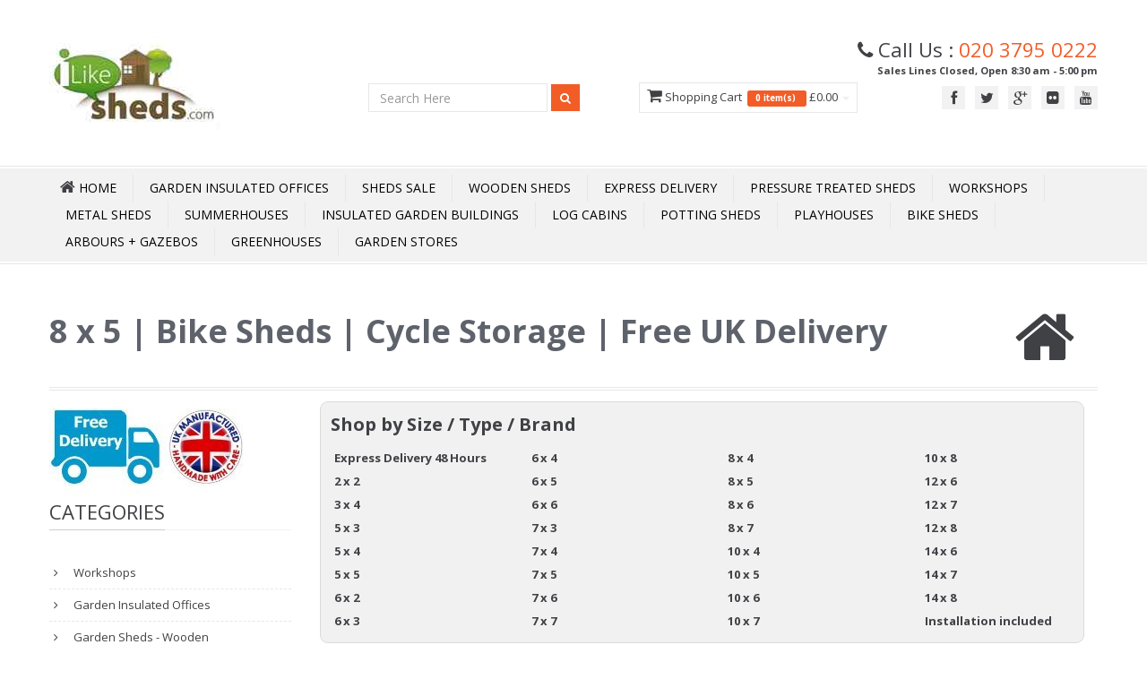

--- FILE ---
content_type: text/html; charset=utf-8
request_url: https://www.ilikesheds.com/cat/8ftx5ft-wooden-bike-sheds/
body_size: 12869
content:

<!DOCTYPE html>
<html lang="en-GB">
<head>
    <title>8 x 5 | Bike Sheds | Buy Online Today</title>
        <meta name="description" content="8ft x 5ft bike shed perfect for storing bikes as well as other outdoor items with Free UK Mainland." />
            <meta name="keywords" content="8 x 5, 8ft x 5ft, bike shed" />
    <meta http-equiv="Cache-Control" content="max-age=3600, must-revalidate" />
    <meta http-equiv="Content-Type" content="text/html; charset=utf-8">
    <meta name="google-site-verification" content="s6cT_-YRF3HoJPF5qvzxSDNHlVXOZHrCZ-HMMD_XcoA" />


    <meta name="viewport" content="width=device-width" />

    <meta name="author" content="iLikeSheds.com">
    <link rel="shortcut icon" href="/images/favicon.ico">
    <meta property="og:image" content="https://www.iLikeSheds.com/Content/Template/img/logo.jpg" />
    <meta property="og:title" content="8 x 5 | Bike Sheds | Buy Online Today" />
    <meta property="og:url" content="https://www.iLikeSheds.com/cat/8ftx5ft-wooden-bike-sheds/" />
    <link rel="canonical" href="https://www.iLikeSheds.com/cat/8ftx5ft-wooden-bike-sheds/" />
    

        <meta property="og:description" content="8ft x 5ft bike shed perfect for storing bikes as well as other outdoor items with Free UK Mainland." />

    <!-- CSS -->
    <link href="/Content/Template/css/bootstrap.min.css" rel="stylesheet" media="all">
    <!-- Google Webfont -->
    <link href='//fonts.googleapis.com/css?family=Open+Sans:300,400,600,700' rel='stylesheet' media="all" type='text/css'>
    <!-- Main Css -->
    <link href="/Content/Template/css/color16.css" rel="stylesheet" media="all" id="color">
    <!-- Font Icon -->
    <link href="/Content/Template/css/font-awesome.min.css" rel="stylesheet" media="all">
    <!-- Pop Up -->
    <link href="/Content/Template/css/prettyPhoto.css" rel="stylesheet" media="screen" media="all">
    <!-- Animation -->
    <link href="/Content/Template/css/animate.css" rel="stylesheet" media="all">

    <link rel="stylesheet" href="/content/owl.carousel.css" media="all">
    <link rel="stylesheet" href="/content/owl.theme.css" media="all">

    <!-- REVOLUTION BANNER CSS SETTINGS -->
    
    <!-- HTML5 shim and Respond.js IE8 support of HTML5 elements and media queries -->
    <!--[if lt IE 9]>
    <script src="/scripts/html5shiv.js"></script>
    <script src="/scripts/respond.min.js"></script>
    <![endif]-->
    <link href="/Content/Site.css" rel="stylesheet" media="all" id="site">
    <link href="/Content/Google-Places.css" rel="stylesheet" media="all">



        <script async src="https://www.googletagmanager.com/gtag/js?id=UA-6738705-1"></script>
        <script>
            window.dataLayer = window.dataLayer || [];
            function gtag() { dataLayer.push(arguments); }
            gtag('js', new Date());
            gtag('config', 'UA-6738705-1');
        </script>
        <script async src="https://www.googletagmanager.com/gtag/js?id=G-EFMG0VE5DX"></script>
        <script>
            window.dataLayer = window.dataLayer || [];
            function gtag() { dataLayer.push(arguments); }
            gtag('js', new Date());
            gtag('config', 'G-EFMG0VE5DX');
        </script>

    <link href="/Content/lite-yt-embed.css" rel="stylesheet" />

    <script type='application/ld+json'>
{
	"@context": "http://www.schema.org",
	"@type": "Store", 
	"name": "iLikeStores Ltd", 
	"url": "https://www.iLikeSheds.com/", 
	"logo": "https://www.iLikeSheds.com/images/Logo.jpg", 
	"image": "https://www.iLikeSheds.com/images/Logo.jpg", 
	"description": "Leading UK Online Garden Shed Store | Buy Cheap Sheds in Wood, Plastic and Metal | Free Next Day Delivery | Massive Choice | Great Prices", 
	"address": { 
	"@type": "PostalAddress", 
	"streetAddress": "Units 6-7 Edison Road", 
	"addressLocality": "Bedford", 
	"addressRegion": "Bedford", 
	"postalCode": "MK41 0HU", 
	"addressCountry": "UK" 
	}, 
	"geo": { 
	"@type": "GeoCoordinates", 
	"latitude": "52.147251", 
	"longitude": "-0.418818" 
	}, 
	"openingHoursSpecification": [ 
	{ 
		"@type": "OpeningHoursSpecification", 
		"closes": "06:00:00", 
		"dayOfWeek": "http://schema.org/Sunday", 
		"opens": "06:00:00" 
	}, 
	{ 
		"@type": "OpeningHoursSpecification", 
		"closes": "17:00:00", 
		"dayOfWeek": "http://schema.org/Monday", 
		"opens": "08:30:00" 
	}, 
	{ 
		"@type": "OpeningHoursSpecification", 
		"closes": "17:00:00", 
		"dayOfWeek": "http://schema.org/Tuesday", 
		"opens": "08:30:00" 
	}, 
	{ 
		"@type": "OpeningHoursSpecification", 
		"closes": "17:00:00", 
		"dayOfWeek": "http://schema.org/Wednesday", 
		"opens": "08:30:00" 
	 }, 
	{ 
		"@type": "OpeningHoursSpecification", 
		"closes": "17:00:00", 
		"dayOfWeek": "http://schema.org/Thursday", 
		"opens": "08:30:00" 
	}, 
	{ 
		"@type": "OpeningHoursSpecification", 
		"closes": "17:00:00", 
		"dayOfWeek": "http://schema.org/Friday", 
		"opens": "08:30:00" 
	}, 
	{ 
		"@type": "OpeningHoursSpecification", 
		"closes": "06:00:00", 
		"dayOfWeek": "http://schema.org/Saturday", 
		"opens": "06:00:00" 
	} 
	], 
		"telephone": "020 3795 0222", 
		"contactPoint": { 
		"@type": "ContactPoint", 
		"contactType": "customer service", 
		"telephone": "020 3795 0222" 
	},
	"priceRange": "£0-£50,000" 
	}
	</script>

<meta name = "geo.region" content="GB" /> 
<meta name = "geo.placename" content="Bedford" /> 
<meta name = "geo.position" content="52.147251;-0.418818" /> 
<meta name = "ICBM" content="52.147251,-0.418818" /> 


</head>
<body>
        <script async src="https://eu-library.klarnaservices.com/lib.js"
                data-client-id="a6d65425-39ad-5fa3-8a69-2ff01629aa7a"></script>

    <!-- Header Start -->


    	<style>
.tel { float: right; margin-top: 30px; padding:0px 20px; }
.tel i { font-size: 20px; float: left; height: 40px; width: 40px; line-height: 40px; border:1px #F15E25 solid; border-radius: 100%; text-align: center; color: #F15E25; margin-right: 10px;}
.tel p { font-size: 16px; float: left; height: 40px;margin: 0px;font-weight: bold; color: #F15E25; line-height: normal; }
.led {display: inline-block;width: 9px;height: 9px;}
.led.green { background-color: #2ecc71;border-radius: 50%;box-shadow: rgba(0,0,0,0.2) 0 0px 7px 1px, inset rgba(0,0,0,0.3) 0 0px 3px;}
.led.red { background-color: red;border-radius: 50%;box-shadow: rgba(0,0,0,0.2) 0 0px 7px 1px, inset rgba(0,0,0,0.3) 0 0px 3px;}
.tel p strong.green { font-size: 12px; display: block; font-weight: normal; margin-top: 2px; color: #2ecc71 }
.tel p strong.red { font-size: 12px; display: block; font-weight: normal; margin-top: 2px; color:red;  }
.animated {
  -webkit-animation-duration: 1s;
  animation-duration: 1s;
  -webkit-animation-fill-mode: both;
  animation-fill-mode: both;
}

.animated.infinite {
  -webkit-animation-iteration-count: infinite;
  animation-iteration-count: infinite;
}
@-webkit-keyframes flash {
  from,
  50%,
  to {
    opacity: 1;
  }

  25%,
  75% {
    opacity: 0;
  }
}

@keyframes flash {
  from,
  50%,
  to {
    opacity: 1;
  }

  25%,
  75% {
    opacity: 0;
  }
}

.flash {
  -webkit-animation-name: flash;
  animation-name: flash;
}
</style>


	<header>
		<div class="headerdetails">
			<div class="container"> 
				<a class="logo pull-left" href="/"><img title="iLikeSheds home page" alt="iLikeSheds home page" src="/images/Logo6.jpg"></a>
				<!--Social -->
				<div class="socialtop pull-right">
					<div class="call">
						<div style="font-size:170%;">
							<i class="icon-phone"></i> 
                     Call Us : <span class="orange"><a href="tel:020 3795 0222" class="orange">020 3795 0222</a></span>
						</div>						
						



						<div style="text-align:right;font-size:85%;" class="green">
                     <strong class="green">Sales Lines Closed, Open 8:30 am - 5:00 pm</strong></div>
					</div>
					<ul class="pull-right">
                  
							<li><a class="tooltip-test"  data-original-title="Facebook" href="https://www.facebook.com/ilikesheds" target="_blank"  ><i class="icon-facebook"></i></a></li>

							<li><a class="tooltip-test"  data-original-title="Twitter" href="https://twitter.com/ilikesheds" target="_blank" ><i class="icon-twitter"></i></a></li>
						

							<li><a class="tooltip-test"  data-original-title="Google Plus" href="https://plus.google.com/100024672858631558559/posts" target="_blank" ><i class="icon-google-plus"></i></a></li>

							<li><a class="tooltip-test"  data-original-title="Flickr" href="http://www.flickr.com/photos/120325553@N05/" target="_blank" ><i class="icon-flickr"></i></a></li>


							<li><a class="tooltip-test"  data-original-title="YouTube" href="http://www.youtube.com/user/ilikeshedsuk" target="_blank" ><i class="icon-youtube"></i></a></li>
                  					</ul>
				</div>


				<div id="HeaderCart" style="padding-top:28px;">
										
	
		<ul class="nav topcart pull-right">
			<li class="dropdown hover carticon "> 
				<a class="dropdown-toggle" id="HeaderShopping">
					<i class="icon-shopping-cart font18"></i> Shopping Cart &nbsp;<span class="label label-orange font14">
							0
							item(s) &nbsp;</span>  
							&pound;0.00
					<b class="caret"></b>
				</a>
				<ul class="dropdown-menu topcartopen ">
					<li>
						<table>
							<tbody>
							</tbody>
						</table>
						<table>
							<tbody>											
								<tr>
									<td class="textright"><b>Total:</b></td>
									<td class="textright">&pound;0.00</td>
								</tr>
							</tbody>
						</table>
						<div class="well pull-right buttonwrap"> 
							<a class="btn btn-orange" id="HeaderCartEdit" >View Cart</a>
							<a class="btn btn-altorange" id="HeaderCheckOut">Checkout</a>
						</div>
					</li>
				</ul>
				
			</li>
		</ul>
	
					
				</div>

				<!--Top Search -->
				<div class="pull-right topsearch" style="padding-top:2px;">
					<div class="form-inline">
						<input type="search" placeholder="Search Here" class="form-control" id="searchbox" onkeydown="if (event.keyCode === 13) document.getElementById('searchbtn').click()" />
						<button data-original-title="Search" class="btn btn-orange btn-small tooltip-test searchbtn" id="searchbtn" > <i class="icon-search icon-white"></i> </button>
					</div>					
				</div>
								
			</div>
		</div>
		<div id="mainmenu"  class="mb40"> 
		<!-- Navigation -->
			<nav class="subnav">
				<div class="container menurelative">
					<ul class="nav-pills mainmenucontain container">
    <li>
        <a class="home" href="/"><i class="icon-home icon-white font18"></i><span> Home</span></a>
    </li>
    <li><a href="/cat/Garden-Offices/">Garden Insulated Offices</a></li>
    <li><a href="/cat/sale-now-on/">Sheds Sale</a></li>
    <li><a href="/cat/wooden-sheds/">Wooden Sheds</a></li>
    <li><a href="/cat/48-hour-sat-express-delivery/">Express Delivery</a></li>
    <li><a href="/cat/pressure-treated-sheds/">Pressure Treated Sheds</a></li>
    <li><a href="/cat/workshops/">Workshops</a></li>
    <li><a href="/cat/metal-sheds/">Metal Sheds</a></li>
    <li><a href="/cat/summerhouses/">Summerhouses</a></li>
    <li><a href="/cat/insulated-buildings/">Insulated Garden Buildings</a></li>
    <li><a href="/cat/log-cabins/">Log Cabins</a></li>
    <li><a href="/cat/Potting-Sheds/">Potting Sheds</a></li>
    <li><a href="/cat/playhouses">Playhouses</a></li>
    <li><a href="/cat/bike-sheds/">Bike Sheds</a></li>
    <li><a href="/cat/arbours-arches-gazebos/">Arbours + Gazebos</a></li>
    <li><a href="/cat/greenhouses/">Greenhouses</a></li>
    <li><a href="/cat/storage">Garden Stores</a></li>


    




</ul>


				</div>
			</nav>
		</div>


      
	</header>



    <!-- Header End -->


    <div id="maincontainer">

        <div class="container">

            <div id="loading-indicator" style="display:none">
                <img src="/images/waiting.gif" alt="loading" class="ajax-loader" />
            </div>


                <!-- Main Title-->
                <div class="titles">
                    <div class="pull-left">
                        <h1 class="headinglefttitle">  8 x 5 | Bike Sheds | Cycle Storage | Free UK Delivery</h1>
                        <div class="headingsubtitle"> </div>
                    </div>
                    <i class="icon-home"></i>
                </div>

            <div class="row mt10">
                <div class="col-lg-3 col-md-3 col-sm-12 col-xs-12 mt10">

                        <div class="col-lg-12 col-md-12 col-sm-12 col-xs-12">
                            <img src="/Images/FreeDel_UK.jpg" style="margin-left:-15px;" alt="" />
                        </div>


                    <!--categories   hidden-sm hidden-xs LC -->
                    <div class="hidden-sm hidden-xs mt10">
	<div>
		<h3 class="heading1"><span class="maintext"> Categories</span></h3>
		<ul class="nav nav-list categories">
				<li class="CatLinkHeading">
					<a href="/cat/workshops/">
						Workshops
					</a>
				</li>
				<li class="CatLinkHeading">
					<a href="/cat/Garden-Offices/">
						Garden Insulated Offices
					</a>
				</li>
				<li class="CatLinkHeading">
					<a href="/cat/wooden-sheds/">
						Garden Sheds - Wooden
					</a>
				</li>
				<li class="CatLinkHeading">
					<a href="/cat/pressure-treated-sheds/">
						Pressure Treated Sheds
					</a>
				</li>
				<li class="CatLinkHeading">
					<a href="/cat/metal-sheds/">
						Metal Sheds
					</a>
				</li>
				<li class="CatLinkHeading">
					<a href="/cat/summerhouses/">
						Summerhouses
					</a>
				</li>
				<li class="CatLinkHeading">
					<a href="/cat/summerhouses-with-side-storage/">
						Summerhouses With Side Storage
					</a>
				</li>
				<li class="CatLinkHeading">
					<a href="/cat/insulated-buildings/">
						Insulated Garden Buildings
					</a>
				</li>
				<li class="CatLinkHeading">
					<a href="/cat/log-cabins/">
						Log Cabins
					</a>
				</li>
				<li class="CatLinkHeading">
					<a href="/cat/Potting-Sheds/">
						Potting Sheds
					</a>
				</li>
				<li class="CatLinkHeading">
					<a href="/cat/playhouses/">
						Playhouses
					</a>
				</li>
				<li class="CatLinkHeading">
					<a href="/cat/wooden-decking/">
						Wooden Decking
					</a>
				</li>
				<li class="CatLinkHeading">
					<a href="/cat/windowless-sheds/">
						Windowless Sheds
					</a>
				</li>
				<li class="CatLinkHeading">
					<a href="/cat/bike-sheds/">
						Bike Sheds
					</a>
				</li>
				<li class="CatLinkHeading">
					<a href="/cat/storage/">
						Garden Stores
					</a>
				</li>
				<li class="CatLinkHeading">
					<a href="/cat/arbours-arches-gazebos/">
						Arbours + Gazebos + Essentials
					</a>
				</li>
				<li class="CatLinkHeading">
					<a href="/cat/garden-furniture/">
						Garden Furniture
					</a>
				</li>
				<li class="CatLinkHeading">
					<a href="/cat/plastic-sheds/">
						Plastic Sheds
					</a>
				</li>
				<li class="CatLinkHeading">
					<a href="/cat/Fencing/">
						Fencing 
					</a>
				</li>
				<li class="CatLinkHeading">
					<a href="/cat/log-bin-storage/">
						Log &amp; Bin Stores
					</a>
				</li>
				<li class="CatLinkHeading">
					<a href="/cat/greenhouses/">
						Greenhouses
					</a>
				</li>
				<li class="CatLinkHeading">
					<a href="/cat/gardening/">
						Gardening
					</a>
				</li>
				<li class="CatLinkHeading">
					<a href="/cat/shop-by-size/">
						Shop By Size
					</a>
				</li>
		</ul>
	</div>
                    </div>

                    <!--Best Seller-->
                    <div class="mt40 hidden-sm hidden-xs">
                        <h3 class="heading1"><span class="maintext">Best Seller</span></h3>
                        <ul class="bestseller">
                            <li>
	<img width="64" height="64" src="https://www.iLikeSheds.com/images/tiny/10334.jpg" alt="6 X 3 Pressure Treated Tongue And Groove Bike Store With Double Doors" title="6 X 3 Pressure Treated Tongue And Groove Bike Store With Double Doors"> <a class="productname" href="/product/10334/6-X-3-Pressure-Treated-Tongue-And-Groove-Bike-Store-With-Double-Doors"> 6 X 3 Pressure Treated Tongue And Groove Bike Store With Double Doors</a> <span class="price">£1,103.63</span>
	<div class="ratingstar"><i class="icon-star orange"> </i><i class="icon-star orange"> </i><i class="icon-star orange"> </i><i class="icon-star orange"> </i><i class="icon-star orange"> </i></div>
</li>

                        </ul>
                    </div>

                    <!--Banner Slide-->
                    <!--
                    <div class="mt40">
                        <h3 class="heading1"><span class="maintext">Banner Slide</span></h2>
                        <div class="flexslider" id="bannerslider">
                            <ul class="slides">
                                <li> <img src="img/product1a.jpg" alt="" /> </li>
                                <li> <img src="img/product2a.jpg" alt="" /> </li>
                            </ul>
                        </div>
                    </div>
                    -->
                    <!--Latest News-->
                    <div class="mt40 hidden-sm hidden-xs">
                        <h3 class="heading1"><span class="maintext">Latest News</span></h3>
                        <div id="latestnews">
                            <ul>
                                
                            </ul>
                        </div>
                    </div>
                </div>


                <div class="col-lg-9 col-md-9 col-sm-12 col-xs-12 mt40column">



                    <div class="row roundBox hidden-md hidden-sm hidden-xs">
<h3>Shop by Size / Type / Brand</h3>
<div class="row"><div class="col-lg-3 col-md-3 col-sm-3 col-xs-3"><ul>
<li><a href="/cat/express-delivery-48-hours-bike-sheds/">Express Delivery 48 Hours</a></li>
<li><a href="/cat/2ftx2ft-wooden-bike-sheds/">2 x 2</a></li>
<li><a href="/cat/3ftx4ft-wooden-bike-sheds/">3 x 4</a></li>
<li><a href="/cat/5ftx3ft-wooden-bike-sheds/">5 x 3</a></li>
<li><a href="/cat/5ftx4ft-wooden-bike-sheds/">5 x 4</a></li>
<li><a href="/cat/5ftx5ft-wooden-bike-sheds/">5 x 5</a></li>
<li><a href="/cat/6ftx2ft-wooden-bike-sheds/">6 x 2</a></li>
<li><a href="/cat/6ftx3ft-wooden-bike-sheds/">6 x 3</a></li>
</ul></div>
<div class="col-lg-3 col-md-3 col-sm-3 col-xs-3"><ul>
<li><a href="/cat/6ftx4ft-wooden-bike-sheds/">6 x 4</a></li>
<li><a href="/cat/6ftx5ft-wooden-bike-sheds/">6 x 5</a></li>
<li><a href="/cat/6ftx6ft-wooden-bike-sheds/">6 x 6</a></li>
<li><a href="/cat/7ftx3ft-wooden-bike-sheds/">7 x 3</a></li>
<li><a href="/cat/7ftx4ft-wooden-bike-sheds/">7 x 4</a></li>
<li><a href="/cat/7ftx5ft-wooden-bike-sheds/">7 x 5</a></li>
<li><a href="/cat/7ftx6ft-wooden-bike-sheds/">7 x 6</a></li>
<li><a href="/cat/7ftx7ft-wooden-bike-sheds/">7 x 7</a></li>
</ul></div>
<div class="col-lg-3 col-md-3 col-sm-3 col-xs-3"><ul>
<li><a href="/cat/8ftx4ft-wooden-bike-sheds/">8 x 4</a></li>
<li><a href="/cat/8ftx5ft-wooden-bike-sheds/">8 x 5</a></li>
<li><a href="/cat/8ftx6ft-wooden-bike-sheds/">8 x 6</a></li>
<li><a href="/cat/8ftx7ft-wooden-bike-sheds/">8 x 7</a></li>
<li><a href="/cat/10ftx4ft-wooden-bike-sheds/">10 x 4</a></li>
<li><a href="/cat/10ftx5ft-wooden-bike-sheds/">10 x 5</a></li>
<li><a href="/cat/10ftx6ft-wooden-bike-sheds/">10 x 6</a></li>
<li><a href="/cat/10ftx7ft-wooden-bike-sheds/">10 x 7</a></li>
</ul></div>
<div class="col-lg-3 col-md-3 col-sm-3 col-xs-3"><ul>
<li><a href="/cat/10ftx8ft-wooden-bike-sheds/">10 x 8</a></li>
<li><a href="/cat/12ftx6ft-wooden-bike-sheds/">12 x 6</a></li>
<li><a href="/cat/12ftx7ft-wooden-bike-sheds/">12 x 7</a></li>
<li><a href="/cat/12ftx8ft-wooden-bike-sheds/">12 x 8</a></li>
<li><a href="/cat/14ftx6ft-wooden-bike-sheds/">14 x 6</a></li>
<li><a href="/cat/14ftx7ft-wooden-bike-sheds/">14 x 7</a></li>
<li><a href="/cat/14ftx8ft-wooden-bike-sheds/">14 x 8</a></li>
<li><a href="/cat/bike-sheds-installation-included/">Installation included</a></li>
</ul></div>
</div>
</div>
	

	





	

	<div class="featureprojectcontianer mt40" id="productlist">

        <div class="featureprojectwrap latestprojectcontianer list" id="listHolder" name="listHolder">
            <ul class="mt40 clearfix ">
                    <li class="clearfix">
                        <div class="thumbnail">
                            <div class="listclear">
                                <div class="col-lg-4 col-md-4 col-sm-6 col-xs-12">
                                    <div class="relativediv roll">

                                            <a href="/product/62034/8-X-5-Pressure-Treated-Tongue-And-Groove-Bike-Store-With-Double-Doors">

                                                
                                                <picture>
                                                    
                                                    <img src="https://www.iLikeSheds.com/images/medium/62034.jpg" itemprop="image" alt="8 X 5 Pressure Treated Tongue And Groove Bike Store With Double Doors">
                                                </picture>

                                            </a>


                                                                                <div class="viewicons">
                                            <a href="/product/62034/8-X-5-Pressure-Treated-Tongue-And-Groove-Bike-Store-With-Double-Doors" data-original-title="Cart" class="btn-inverse "> <i class="icon-shopping-cart icon-white"></i> </a>
                                            <a href="/product/62034/8-X-5-Pressure-Treated-Tongue-And-Groove-Bike-Store-With-Double-Doors" data-original-title="Free Express UK Mainland Delivery*" class="btn-inverse "> <i class="icon-truck icon-white"></i> </a>
                                        </div>
                                    </div>
                                </div>

                                <div class="col-lg-8 col-md-8 col-sm-12 col-xs-12">

                                    <div class="caption">
                                        <h3><a href="/product/62034/8-X-5-Pressure-Treated-Tongue-And-Groove-Bike-Store-With-Double-Doors">Marlborough (BS) Bike Sheds</a></h3>
                                        <h2 style="font-size: 16px;text-align:left;"><a href="/product/62034/8-X-5-Pressure-Treated-Tongue-And-Groove-Bike-Store-With-Double-Doors">8 X 5 Pressure Treated Tongue And Groove Bike Store With Double Doors</a></h2>

                                        <div class="productdiscrption">Free Express UK Mainland Delivery<sup>*</sup></div>

                                        <div class="productratecart">
                                            <div class="col-md-8 " style="text-align:left;">
                                                <span class="newprice" style="text-align:left;color:#5F7225;"><i class="icon-tags"></i> Now Only £1,391.29</span>
                                                    <div class="saveprice" style="color:#c00;">Save : £1,113.04 (44%)</div>
                                                <span class="oldprice">RRP : £2,504.33</span> <br>
                                                
                                                <div class="ratingstar pull-left"> <i class="icon-star orange"> </i><i class="icon-star orange"> </i><i class="icon-star orange"> </i><i class="icon-star orange"> </i><i class="icon-star-empty"> </i> </div>
                                            </div>
                                            <div class=" pull-left clearfix m5">


                                                <input class="btn btn-altorange btn-small  addtocartbutton pull-right" type="submit" value="View Item" data-product="62034" data-name="8-X-5-Pressure-Treated-Tongue-And-Groove-Bike-Store-With-Double-Doors">
                                                <span class="pull-right" style="margin-right:10px;"> &nbsp; </span>
                                                <input class="btn btn-orange btn-small  addtocartbutton pull-right" type="submit" value="Buy Now" data-product="62034" data-name="8-X-5-Pressure-Treated-Tongue-And-Groove-Bike-Store-With-Double-Doors">


                                            </div>
                                        </div>
                                    </div>
                                </div>
                            </div>
                        </div>
                    </li>
                    <li class="clearfix">
                        <div class="thumbnail">
                            <div class="listclear">
                                <div class="col-lg-4 col-md-4 col-sm-6 col-xs-12">
                                    <div class="relativediv roll">

                                            <a href="/product/10397/8-X-5-Windowless-Pressure-Treated-Tongue-And-Groove-Pent-Shed-With-Single-Door">

                                                
                                                <picture>
                                                    
                                                    <img src="https://www.iLikeSheds.com/images/medium/10397.jpg" itemprop="image" alt="8 X 5 Windowless Pressure Treated Tongue And Groove Pent Shed With Single Door">
                                                </picture>

                                            </a>


                                                                                <div class="viewicons">
                                            <a href="/product/10397/8-X-5-Windowless-Pressure-Treated-Tongue-And-Groove-Pent-Shed-With-Single-Door" data-original-title="Cart" class="btn-inverse "> <i class="icon-shopping-cart icon-white"></i> </a>
                                            <a href="/product/10397/8-X-5-Windowless-Pressure-Treated-Tongue-And-Groove-Pent-Shed-With-Single-Door" data-original-title="Free Express UK Mainland Delivery*" class="btn-inverse "> <i class="icon-truck icon-white"></i> </a>
                                        </div>
                                    </div>
                                </div>

                                <div class="col-lg-8 col-md-8 col-sm-12 col-xs-12">

                                    <div class="caption">
                                        <h3><a href="/product/10397/8-X-5-Windowless-Pressure-Treated-Tongue-And-Groove-Pent-Shed-With-Single-Door">Marlborough (BS) Pent Sheds </a></h3>
                                        <h2 style="font-size: 16px;text-align:left;"><a href="/product/10397/8-X-5-Windowless-Pressure-Treated-Tongue-And-Groove-Pent-Shed-With-Single-Door">8 X 5 Windowless Pressure Treated Tongue And Groove Pent Shed With Single Door</a></h2>

                                        <div class="productdiscrption">Free Express UK Mainland Delivery<sup>*</sup></div>

                                        <div class="productratecart">
                                            <div class="col-md-8 " style="text-align:left;">
                                                <span class="newprice" style="text-align:left;color:#5F7225;"><i class="icon-tags"></i> Now Only £1,615.33</span>
                                                    <div class="saveprice" style="color:#c00;">Save : £1,292.26 (44%)</div>
                                                <span class="oldprice">RRP : £2,907.59</span> <br>
                                                
                                                <div class="ratingstar pull-left"> <i class="icon-star orange"> </i><i class="icon-star orange"> </i><i class="icon-star orange"> </i><i class="icon-star orange"> </i><i class="icon-star-empty"> </i> </div>
                                            </div>
                                            <div class=" pull-left clearfix m5">


                                                <input class="btn btn-altorange btn-small  addtocartbutton pull-right" type="submit" value="View Item" data-product="10397" data-name="8-X-5-Windowless-Pressure-Treated-Tongue-And-Groove-Pent-Shed-With-Single-Door">
                                                <span class="pull-right" style="margin-right:10px;"> &nbsp; </span>
                                                <input class="btn btn-orange btn-small  addtocartbutton pull-right" type="submit" value="Buy Now" data-product="10397" data-name="8-X-5-Windowless-Pressure-Treated-Tongue-And-Groove-Pent-Shed-With-Single-Door">


                                            </div>
                                        </div>
                                    </div>
                                </div>
                            </div>
                        </div>
                    </li>
                    <li class="clearfix">
                        <div class="thumbnail">
                            <div class="listclear">
                                <div class="col-lg-4 col-md-4 col-sm-6 col-xs-12">
                                    <div class="relativediv roll">

                                            <a href="/product/10426/8-X-5-Pressure-Treated-Tongue-And-Groove-Pent-Shed-With-2-Windows-And-Single-Door---Safety-Toughened-Glass">

                                                
                                                <picture>
                                                    
                                                    <img src="https://www.iLikeSheds.com/images/medium/10426.jpg" itemprop="image" alt="8 X 5 Pressure Treated Tongue And Groove Pent Shed With 2 Windows And Single Door + Safety Toughened Glass">
                                                </picture>

                                            </a>


                                                                                <div class="viewicons">
                                            <a href="/product/10426/8-X-5-Pressure-Treated-Tongue-And-Groove-Pent-Shed-With-2-Windows-And-Single-Door---Safety-Toughened-Glass" data-original-title="Cart" class="btn-inverse "> <i class="icon-shopping-cart icon-white"></i> </a>
                                            <a href="/product/10426/8-X-5-Pressure-Treated-Tongue-And-Groove-Pent-Shed-With-2-Windows-And-Single-Door---Safety-Toughened-Glass" data-original-title="Free Express UK Mainland Delivery*" class="btn-inverse "> <i class="icon-truck icon-white"></i> </a>
                                        </div>
                                    </div>
                                </div>

                                <div class="col-lg-8 col-md-8 col-sm-12 col-xs-12">

                                    <div class="caption">
                                        <h3><a href="/product/10426/8-X-5-Pressure-Treated-Tongue-And-Groove-Pent-Shed-With-2-Windows-And-Single-Door---Safety-Toughened-Glass">Marlborough (BS) Pent Sheds </a></h3>
                                        <h2 style="font-size: 16px;text-align:left;"><a href="/product/10426/8-X-5-Pressure-Treated-Tongue-And-Groove-Pent-Shed-With-2-Windows-And-Single-Door---Safety-Toughened-Glass">8 X 5 Pressure Treated Tongue And Groove Pent Shed With 2 Windows And Single Door + Safety Toughened Glass</a></h2>

                                        <div class="productdiscrption">Free Express UK Mainland Delivery<sup>*</sup></div>

                                        <div class="productratecart">
                                            <div class="col-md-8 " style="text-align:left;">
                                                <span class="newprice" style="text-align:left;color:#5F7225;"><i class="icon-tags"></i> Now Only £1,615.33</span>
                                                    <div class="saveprice" style="color:#c00;">Save : £1,292.26 (44%)</div>
                                                <span class="oldprice">RRP : £2,907.59</span> <br>
                                                
                                                <div class="ratingstar pull-left"> <i class="icon-star orange"> </i><i class="icon-star orange"> </i><i class="icon-star orange"> </i><i class="icon-star orange"> </i><i class="icon-star-empty"> </i> </div>
                                            </div>
                                            <div class=" pull-left clearfix m5">


                                                <input class="btn btn-altorange btn-small  addtocartbutton pull-right" type="submit" value="View Item" data-product="10426" data-name="8-X-5-Pressure-Treated-Tongue-And-Groove-Pent-Shed-With-2-Windows-And-Single-Door---Safety-Toughened-Glass">
                                                <span class="pull-right" style="margin-right:10px;"> &nbsp; </span>
                                                <input class="btn btn-orange btn-small  addtocartbutton pull-right" type="submit" value="Buy Now" data-product="10426" data-name="8-X-5-Pressure-Treated-Tongue-And-Groove-Pent-Shed-With-2-Windows-And-Single-Door---Safety-Toughened-Glass">


                                            </div>
                                        </div>
                                    </div>
                                </div>
                            </div>
                        </div>
                    </li>
                    <li class="clearfix">
                        <div class="thumbnail">
                            <div class="listclear">
                                <div class="col-lg-4 col-md-4 col-sm-6 col-xs-12">
                                    <div class="relativediv roll">

                                            <a href="/product/10505/8-X-5-Windowless-Pressure-Treated-Tongue-And-Groove-Pent-Shed-With-Double-Doors">

                                                
                                                <picture>
                                                    
                                                    <img src="https://www.iLikeSheds.com/images/medium/10505.jpg" itemprop="image" alt="8 X 5 Windowless Pressure Treated Tongue And Groove Pent Shed With Double Doors">
                                                </picture>

                                            </a>


                                                                                <div class="viewicons">
                                            <a href="/product/10505/8-X-5-Windowless-Pressure-Treated-Tongue-And-Groove-Pent-Shed-With-Double-Doors" data-original-title="Cart" class="btn-inverse "> <i class="icon-shopping-cart icon-white"></i> </a>
                                            <a href="/product/10505/8-X-5-Windowless-Pressure-Treated-Tongue-And-Groove-Pent-Shed-With-Double-Doors" data-original-title="Free Express UK Mainland Delivery*" class="btn-inverse "> <i class="icon-truck icon-white"></i> </a>
                                        </div>
                                    </div>
                                </div>

                                <div class="col-lg-8 col-md-8 col-sm-12 col-xs-12">

                                    <div class="caption">
                                        <h3><a href="/product/10505/8-X-5-Windowless-Pressure-Treated-Tongue-And-Groove-Pent-Shed-With-Double-Doors">Marlborough (BS) Pent Sheds </a></h3>
                                        <h2 style="font-size: 16px;text-align:left;"><a href="/product/10505/8-X-5-Windowless-Pressure-Treated-Tongue-And-Groove-Pent-Shed-With-Double-Doors">8 X 5 Windowless Pressure Treated Tongue And Groove Pent Shed With Double Doors</a></h2>

                                        <div class="productdiscrption">Free Express UK Mainland Delivery<sup>*</sup></div>

                                        <div class="productratecart">
                                            <div class="col-md-8 " style="text-align:left;">
                                                <span class="newprice" style="text-align:left;color:#5F7225;"><i class="icon-tags"></i> Now Only £1,632.17</span>
                                                    <div class="saveprice" style="color:#c00;">Save : £1,305.74 (44%)</div>
                                                <span class="oldprice">RRP : £2,937.91</span> <br>
                                                
                                                <div class="ratingstar pull-left"> <i class="icon-star orange"> </i><i class="icon-star orange"> </i><i class="icon-star orange"> </i><i class="icon-star orange"> </i><i class="icon-star-empty"> </i> </div>
                                            </div>
                                            <div class=" pull-left clearfix m5">


                                                <input class="btn btn-altorange btn-small  addtocartbutton pull-right" type="submit" value="View Item" data-product="10505" data-name="8-X-5-Windowless-Pressure-Treated-Tongue-And-Groove-Pent-Shed-With-Double-Doors">
                                                <span class="pull-right" style="margin-right:10px;"> &nbsp; </span>
                                                <input class="btn btn-orange btn-small  addtocartbutton pull-right" type="submit" value="Buy Now" data-product="10505" data-name="8-X-5-Windowless-Pressure-Treated-Tongue-And-Groove-Pent-Shed-With-Double-Doors">


                                            </div>
                                        </div>
                                    </div>
                                </div>
                            </div>
                        </div>
                    </li>
                    <li class="clearfix">
                        <div class="thumbnail">
                            <div class="listclear">
                                <div class="col-lg-4 col-md-4 col-sm-6 col-xs-12">
                                    <div class="relativediv roll">

                                            <a href="/product/10515/8-X-5-Reverse-Pressure-Treated-Tongue-And-Groove-Pent-Shed-With-3-Windows-And-Single-Side-Door---Safety-Toughened-Glass">

                                                
                                                <picture>
                                                    
                                                    <img src="https://www.iLikeSheds.com/images/medium/10515.jpg" itemprop="image" alt="8 X 5 Reverse Pressure Treated Tongue And Groove Pent Shed With 3 Windows And Single Side Door + Safety Toughened Glass">
                                                </picture>

                                            </a>


                                                                                <div class="viewicons">
                                            <a href="/product/10515/8-X-5-Reverse-Pressure-Treated-Tongue-And-Groove-Pent-Shed-With-3-Windows-And-Single-Side-Door---Safety-Toughened-Glass" data-original-title="Cart" class="btn-inverse "> <i class="icon-shopping-cart icon-white"></i> </a>
                                            <a href="/product/10515/8-X-5-Reverse-Pressure-Treated-Tongue-And-Groove-Pent-Shed-With-3-Windows-And-Single-Side-Door---Safety-Toughened-Glass" data-original-title="Free Express UK Mainland Delivery*" class="btn-inverse "> <i class="icon-truck icon-white"></i> </a>
                                        </div>
                                    </div>
                                </div>

                                <div class="col-lg-8 col-md-8 col-sm-12 col-xs-12">

                                    <div class="caption">
                                        <h3><a href="/product/10515/8-X-5-Reverse-Pressure-Treated-Tongue-And-Groove-Pent-Shed-With-3-Windows-And-Single-Side-Door---Safety-Toughened-Glass">Marlborough (BS) Reverse Pent Sheds</a></h3>
                                        <h2 style="font-size: 16px;text-align:left;"><a href="/product/10515/8-X-5-Reverse-Pressure-Treated-Tongue-And-Groove-Pent-Shed-With-3-Windows-And-Single-Side-Door---Safety-Toughened-Glass">8 X 5 Reverse Pressure Treated Tongue And Groove Pent Shed With 3 Windows And Single Side Door + Safety Toughened Glass</a></h2>

                                        <div class="productdiscrption">Free Express UK Mainland Delivery<sup>*</sup></div>

                                        <div class="productratecart">
                                            <div class="col-md-8 " style="text-align:left;">
                                                <span class="newprice" style="text-align:left;color:#5F7225;"><i class="icon-tags"></i> Now Only £1,632.34</span>
                                                    <div class="saveprice" style="color:#c00;">Save : £1,305.87 (44%)</div>
                                                <span class="oldprice">RRP : £2,938.21</span> <br>
                                                
                                                <div class="ratingstar pull-left"> <i class="icon-star orange"> </i><i class="icon-star orange"> </i><i class="icon-star orange"> </i><i class="icon-star orange"> </i><i class="icon-star-empty"> </i> </div>
                                            </div>
                                            <div class=" pull-left clearfix m5">


                                                <input class="btn btn-altorange btn-small  addtocartbutton pull-right" type="submit" value="View Item" data-product="10515" data-name="8-X-5-Reverse-Pressure-Treated-Tongue-And-Groove-Pent-Shed-With-3-Windows-And-Single-Side-Door---Safety-Toughened-Glass">
                                                <span class="pull-right" style="margin-right:10px;"> &nbsp; </span>
                                                <input class="btn btn-orange btn-small  addtocartbutton pull-right" type="submit" value="Buy Now" data-product="10515" data-name="8-X-5-Reverse-Pressure-Treated-Tongue-And-Groove-Pent-Shed-With-3-Windows-And-Single-Side-Door---Safety-Toughened-Glass">


                                            </div>
                                        </div>
                                    </div>
                                </div>
                            </div>
                        </div>
                    </li>
                    <li class="clearfix">
                        <div class="thumbnail">
                            <div class="listclear">
                                <div class="col-lg-4 col-md-4 col-sm-6 col-xs-12">
                                    <div class="relativediv roll">

                                            <a href="/product/10530/8-X-5-Windowless-Pressure-Treated-Tongue-And-Groove-Pent-Shed-With-Side-Door">

                                                
                                                <picture>
                                                    
                                                    <img src="https://www.iLikeSheds.com/images/medium/10530.jpg" itemprop="image" alt="8 X 5 Windowless Pressure Treated Tongue And Groove Pent Shed With Side Door">
                                                </picture>

                                            </a>


                                                                                <div class="viewicons">
                                            <a href="/product/10530/8-X-5-Windowless-Pressure-Treated-Tongue-And-Groove-Pent-Shed-With-Side-Door" data-original-title="Cart" class="btn-inverse "> <i class="icon-shopping-cart icon-white"></i> </a>
                                            <a href="/product/10530/8-X-5-Windowless-Pressure-Treated-Tongue-And-Groove-Pent-Shed-With-Side-Door" data-original-title="Free Express UK Mainland Delivery*" class="btn-inverse "> <i class="icon-truck icon-white"></i> </a>
                                        </div>
                                    </div>
                                </div>

                                <div class="col-lg-8 col-md-8 col-sm-12 col-xs-12">

                                    <div class="caption">
                                        <h3><a href="/product/10530/8-X-5-Windowless-Pressure-Treated-Tongue-And-Groove-Pent-Shed-With-Side-Door">Marlborough (BS) Pent Sheds </a></h3>
                                        <h2 style="font-size: 16px;text-align:left;"><a href="/product/10530/8-X-5-Windowless-Pressure-Treated-Tongue-And-Groove-Pent-Shed-With-Side-Door">8 X 5 Windowless Pressure Treated Tongue And Groove Pent Shed With Side Door</a></h2>

                                        <div class="productdiscrption">Free Express UK Mainland Delivery<sup>*</sup></div>

                                        <div class="productratecart">
                                            <div class="col-md-8 " style="text-align:left;">
                                                <span class="newprice" style="text-align:left;color:#5F7225;"><i class="icon-tags"></i> Now Only £1,632.34</span>
                                                    <div class="saveprice" style="color:#c00;">Save : £1,305.87 (44%)</div>
                                                <span class="oldprice">RRP : £2,938.21</span> <br>
                                                
                                                <div class="ratingstar pull-left"> <i class="icon-star orange"> </i><i class="icon-star orange"> </i><i class="icon-star orange"> </i><i class="icon-star orange"> </i><i class="icon-star-empty"> </i> </div>
                                            </div>
                                            <div class=" pull-left clearfix m5">


                                                <input class="btn btn-altorange btn-small  addtocartbutton pull-right" type="submit" value="View Item" data-product="10530" data-name="8-X-5-Windowless-Pressure-Treated-Tongue-And-Groove-Pent-Shed-With-Side-Door">
                                                <span class="pull-right" style="margin-right:10px;"> &nbsp; </span>
                                                <input class="btn btn-orange btn-small  addtocartbutton pull-right" type="submit" value="Buy Now" data-product="10530" data-name="8-X-5-Windowless-Pressure-Treated-Tongue-And-Groove-Pent-Shed-With-Side-Door">


                                            </div>
                                        </div>
                                    </div>
                                </div>
                            </div>
                        </div>
                    </li>




            </ul>

        </div>
	</div>

	






                    <div class="row">
<div class="panel-group" id="accordion">
<div class="panel panel-default">
	<div class="panel-heading">
		<h4 class="panel-title"> <a class="accordion-toggle" data-toggle="collapse" data-parent="#accordion" href="#collapse0"> 8 x 5 | Bike Sheds | Buy Online Today </a> </h4>
	</div>
	<div id="collapse0" class="panel-collapse collapse in">
		<div class="panel-body">
<p style="text-align: center;"><strong>8ft x 5ft Bike Sheds and Cycle Storage all with Free UK Delivery 8 x 5 </strong></p>
<p>At ILikeSheds we can provide you with a wide range of bike sheds, they are available in a variety of sizes, styles and prices. With a large choice - you can find the ideal bike shed for your garden. Bike Sheds usually have a shorter height than standard sheds, meaning that they will take up minimum space in your garden. The prices of the bike sheds will range depending on their size, style, thickness and quality.</p>
		</div>
	</div>
</div>
</div>
                        <div class="mt20">&nbsp;</div>
                    </div>





                </div>
            </div>
        </div>



    </div>



    <!-- Got to top -->
    <input type="hidden" id="PageNo" name="PageNo" value="1" />
    <input type="hidden" id="PageLock" name="PageLock" value="0" />
    <a id="gotop"><i class="icon-circle-arrow-up"></i></a>
    <!-- Footer -->

<h2 style="text-align:center;">Recent Google Reviews</h2>
	<div id="google-reviews" style="margin-bottom:30px;">


				<div class="review-item">
					<div class="review-meta">
						<span class="review-author">Kelly Hudson</span><span class="review-sep">, </span><span class="review-date">27 Mar 2023</span>
					</div>
					<div class="review-stars">
						<ul>
																										<li><i class="star"></i></li>
												<li><i class="star"></i></li>
												<li><i class="star"></i></li>
												<li><i class="star"></i></li>
												<li><i class="star"></i></li>
						</ul>
					</div>
					<p class="review-text">Really pleased with new garden shed arrived as described, no issues with delivery, putting together and no damage. Very happy with purchase looks great. Thanks guys</p>
				</div>
				<div class="review-item">
					<div class="review-meta">
						<span class="review-author">Austin Bishop</span><span class="review-sep">, </span><span class="review-date">10 Apr 2023</span>
					</div>
					<div class="review-stars">
						<ul>
																										<li><i class="star"></i></li>
												<li><i class="star"></i></li>
												<li><i class="star"></i></li>
												<li><i class="star"></i></li>
												<li><i class="star"></i></li>
						</ul>
					</div>
					<p class="review-text">Brilliant website with very informative information. very easy to understand as regards all the items that were for sale. The ordering process was also very easy to follow and do. picking your delivery date again is very easy to understand and do. All in all, a very easy and pleasant experience well done to iLikeSheds.</p>
				</div>
				<div class="review-item">
					<div class="review-meta">
						<span class="review-author"> Lynne Leedham</span><span class="review-sep">, </span><span class="review-date">24 May 2023</span>
					</div>
					<div class="review-stars">
						<ul>
																										<li><i class="star"></i></li>
												<li><i class="star"></i></li>
												<li><i class="star"></i></li>
												<li><i class="star"></i></li>
												<li><i class="star"></i></li>
						</ul>
					</div>
					<p class="review-text">Really impressed arrived before due date, really sturdy and easy to assemble</p>
				</div>
				<div class="review-item">
					<div class="review-meta">
						<span class="review-author">Gina Glover</span><span class="review-sep">, </span><span class="review-date">9 Jun 2023</span>
					</div>
					<div class="review-stars">
						<ul>
																										<li><i class="star"></i></li>
												<li><i class="star"></i></li>
												<li><i class="star"></i></li>
												<li><i class="star"></i></li>
												<li><i class="star"></i></li>
						</ul>
					</div>
					<p class="review-text">Great customer service, answered all the questions I had. Exceptional delivery service, delivery driver went out of his way to put my shed where I wanted it. Everything okay</p>
				</div>
	</div>
	<h4 style="text-align:center;"><a href="https://www.google.co.uk/search?q=iLikeSheds.com,+3+Rothsay+Rd,+Bedford+MK40+3PW&amp;ludocid=2690421618223072509" target="_blank"><span>See All Google Reviews</span></a></h4>
		
       

   
	

   
	


<footer id="footer">
			
		<section class="footersocial">
			<div class="container">
				
				<div class="row">
					

					<div class="col-lg-4 col-xs-12 col-sm-6  recentpost">
						<h3> <i class="icon-comments-alt"></i> Recent Posts </h3>
						
						<ul>
</ul>

							
						
					</div>
					<div class="col-lg-4 col-xs-12 col-sm-6 contact">
						<h3> <i class="icon-phone-sign"></i> Contact </h3>
						<ul>
							<li class="location"> iLikeStores Ltd, Unit 6, Edison Road, Elms Farm Industrial Estate, Bedford MK41 OHU</li>
							<li class="phone"> 020 3795 0222 </li>							
							<li class="email "> <a href="mailto:help@ilikestores.com">help@ilikestores.com</a> </li>
						</ul>
					</div>
					
					<div class="col-lg-4 col-xs-0 col-sm-6">
						
					</div>
				</div>
			</div>
		</section>
		<section id="quicklink">
			<div class="container">
				<div class="row">
					<ul class="quicklinks">
						<li><a href="/">Home</a></li>						
						<li><a href="/Blog">Blog</a></li>						
						<li><a href="/Home/About">About Us</a> </li>
						<li><a href="/Home/Terms">Terms &amp; Conditions</a> </li>
						<li><a href="/Home/Returns">Guarantee & Returns Procedure</a> </li>
						<li><a href="/Home/Shipping">Shipping</a> </li>
						<li><a href="/Home/Ordering">Ordering</a> </li>
                  
						<li><a href="/Home/FAQs">FAQs</a> </li>
						<li><a href="/Home/Privacy">Privacy</a> </li>
						<li><a href="/Home/Contact">Contact</a></li>
                 
						<li><a href="/location">Near You</a></li>
					</ul>
				</div>
			</div>
		</section>
		<section class="copyrightbottom">
			<div class="container">
				<div class="row">
					<div class="pull-left"> Copyright © 2026. iLikeStores Ltd All rights reserved </div>					
				</div>
			</div>
		</section>
		<section class="copyrightbottom">
			<div class="container">
				<div class="row cen footerfooter" >
					Terms & Conditions apply. Delivery is free to most of mainland UK - some postcode areas have additional surcharges and may have extended delivery times. Any delivery times stated are approximate lead times only. 
					<br /><br />
					We are here to help and aim to deliver within the recommended delivery time for each product. However sometimes this will not always be possible and any delivery or dispatch date given is only approximate and as the seller will not be liable to the Buyer for failure to deliver on any particular date or dates. Time for delivery is not of the essence and shall not be made so by the service or any notice. 
					<br /><br />
					For Delivery <a class="" href="/Home/Terms">Terms &amp; Conditions Click Here</a>
					<br /><br />
					† Sizes contained within product names are approximate, for guidance purposes only. Please check individual product pages for more information 
					<br /><br />
					All products are suitable for domestic use only. Photographs, Videos, and illustrations are for illustrative purposes only. Accessories if shown are not included unless otherwise stated in the product description. Specifications, Weights and Dimensions may vary slightly. iLikeStores Ltd reserve the right to supply products which may vary slightly from the products listed. 
					<br /><br />					
					iLikeStores Ltd, PO Box 1515, Bedford, MK43 6AR <br />
					Company Registered In England Number: 09220253 E&amp;OE (Errors and Omission Excepted).<br />
					VAT REGISTRATION 19 773 0860 
				</div>
            
			</div>
		</section>
	</footer>
   <div class="container">
		<div class="row cen footerfooter" >
            <h3 style="text-align:center;color:#000;">Online | Mobile | In-Store | UK Manufactured</h3>
      </div>
   </div>








    <!-- Placed at the end of the document so the pages load faster -->
    <!-- jQuery (necessary for Bootstrap's JavaScript plugins) -->
    <script src="/scripts/jquery.js"></script>
    <script src="/scripts/jquery-migrate-1.2.1.js"></script>
    <script src="/scripts/jquery.easing.js"></script>





    <!-- Include all compiled plugins (below), or include individual files as needed -->
    <script src="/scripts/bootstrap.min.js"></script>
    <!-- jQuery Animation -->
    <script src="/scripts/inview.js"></script>
    <!-- optionally include helper plugins  for carouFredSel-->
    <script type="text/javascript" src="/scripts/jquery.mousewheel.min.js"></script>
    
    <!-- Jquery Validation-->
    <script type="text/javascript" src="/scripts/jquery.validate.js"></script>
    <!-- Jquery Flexslider-->
    <script defer src="/scripts/jquery.flexslider.js"></script>
    <!-- Jquery Fancybox Popup-->
    <script src="/scripts/jquery.prettyPhoto.js"></script>

    <!-- Jquery zoom on product page-->
    <script src="/scripts/zoomsl-3.0.min.js"></script>

    <!-- Jquery Countdown-->
    
    <!-- Social -->
    <script type="text/javascript" src="/scripts/socialstream.jquery.js"></script>

    <!-- Revolution Slider -->
    <!--<script type="text/javascript" src="/Content/Template/rs-plugin/js/jquery.themepunch.revolution.min.js"></script>-->
    <!-- Ratina View -->
    <!-- <script type="text/javascript" src="~/scripts/retina-1.1.0.min.js"></script> -->
    <!-- <script type="text/javascript" src="~/scripts/ios-orientationchange-fix.js"></script> -->
    <!-- Custom -->
    <script src="/scripts/custom.js"></script>
    

    

    <script type="text/javascript" src="https://cdn.jsdelivr.net/npm/lozad/dist/lozad.min.js"></script>

    <script src="/scripts/owl.carousel.min.js"></script>


    

  

		<script type="text/javascript">
			var google_tag_params = {
				ecomm_prodid: 'REPLACE_WITH_VALUE',
				ecomm_pagetype: 'REPLACE_WITH_VALUE',
				ecomm_totalvalue: 'REPLACE_WITH_VALUE',
			};
		</script>
		<script type="text/javascript">
			/* <![CDATA[ */
			var google_conversion_id = 1036533171;
			var google_custom_params = window.google_tag_params;
			var google_remarketing_only = true;
			/* ]]> */
		</script>
		<script type="text/javascript" src="//www.googleadservices.com/pagead/conversion.js"></script>
		<noscript>
			<div style="display:inline;">
				<img height="1" width="1" style="border-style:none;" alt="" src="//googleads.g.doubleclick.net/pagead/viewthroughconversion/1036533171/?value=0&amp;guid=ON&amp;script=0"/>
			</div>
		</noscript>


    <script src="/scripts/lite-yt-embed.js" async></script>


    

    <script>
        $(document).ready(function () {


            //var owl = $("#owlRV");

            //owl.owlCarousel({

            //    itemsCustom: [
            //        [0, 3],
            //        [1000, 3]
            //    ],
            //    navigation: true

            //});

            //$(window).scroll(function () {
            //    let div = $('#listHolder').get(0);
            //    if (div.scrollTop + div.clientHeight >= div.scrollHeight) {
            //        if ($("#PageLock").val() == "0") {
            //            $("#PageLock").val(1);
            //            GetNextPage();
            //        }
            //    }
            //});

            $(window).scroll(function () {
                let div = $('#listHolder').get(0);
                if (div.scrollHeight <= $(window).scrollTop()) {
                    if ($("#PageLock").val() == "0") {
                        $("#PageLock").val(1);
                        GetNextPage();
                    }
                }
            });


        });






        Myobserver = lozad('.lazy', {
            rootMargin: '10px 0px',
            threshold: 0.1 // ratio of element convergence
        });
        Myobserver.observe();

        function GetNextPage()
        {
            var _PageNo = $("#PageNo").val();

            var ACatID = "1483";
            if (ACatID == "") ACatID = "-1";

            var send = { CatID: ACatID, PageNo: _PageNo };
            $.ajax({
                type: "GET",
                contentType: "application/json; charset=utf-8",
                url: '/CatPage/GetNext',
                dataType: 'jsonp',
                jsonp: 'callback',
                data: send,
                success: function (data, status, xhr) {
                    $("#listHolder").append(data.Res);

                    //Increment PageNo
                    $("#PageNo").val(data.Page);

                    $("#PageLock").val(0);
                },
                error: function (data, status, xhr) {
                    alert('There was a problem fetching: ' + data.Res);
                }
            });


        }


    </script>

</body>
</html>


--- FILE ---
content_type: text/css
request_url: https://www.ilikesheds.com/Content/Site.css
body_size: 4013
content:

input[type="text"], 
input[type="password"], 
input[type="datetime"], 
input[type="datetime-local"], 
input[type="date"], 
input[type="month"], 
input[type="time"], 
input[type="week"], 
input[type="number"], 
input[type="email"], 
input[type="url"], 
input[type="tel"], 
input[type="color"], 
.uneditable-input, select, textarea { min-width: 70px; }
input[type="search"] { min-width: 200px; }
.breadcrumb { margin-bottom: 10px; padding: 0 0 4px 0 }
.grid .thumbnail .caption h3 { font-size: 95%; color: #333; margin: 0px; height:108px; }
.portfoliotital { font-size: 16px;  }
.icon-star {color:#f1b500}
.icon-star-half {color:#f1b500}
.roll .on { display: none; }
.roll .off { display: block; }
.roll:hover .on { display: block; }
.roll:hover .off { display: none; }

#loading-indicator {  
    position:absolute;
    top:0;
    left:0;
    width:100%;
    height:100%;
    z-index:1000;
	background-color:transparent;
 }

.ajax-loader {
    position: absolute;
    left: 50%;
    top: 50%;
    margin-left: -65px; /* -1 * image width / 2 */
    margin-top: -30px;  /* -1 * image height / 2 */
    display: block;   
	
	border: 4px solid silver;
}
.cn { text-align:center;}
.mt10 { margin-top:10px; }
.mt15 { margin-top:15px; }
.ml10 { margin-left:10px; }
.SCQty {  text-align:center;   }
.pdi { margin: 16px 3px 0px 3px; }
.Contacttb { width:300px; }
ul.ColourSelector { margin-left:20px; }
ul.ColourSelector li { float:left; margin-left:5px; vertical-align:top; }
.bottomprice { font-size: 32px; }

.Error { color: #c00; }

.roundBox
{
	width:98%;
	list-style: none;
    background: #F1F1F1;
	padding: 1px 1px 10px; 	
	border: 1px solid #dAdAdA; 
	margin: 2px 2px 2px 2px;	
	border-radius: 9px; 
	-webkit-border-radius: 9px; 
	-moz-border-radius: 9px; 
	-o-border-radius: 9px; 
	-khtml-border-radius: 9px;
}
.roundBox li
{
	
	line-height:22px;
	font-weight:bold;
	margin: 2px 2px 2px 2px;
	padding: 1px 1px 1px 12px;
}
.roundBox li A:hover
{
    text-decoration: underline;
    color: #F25C27;
}
.roundBox h3
{
	font-weight:bold;
	padding-left:10px;
}

.CatHoriz
{    
	width:98%;
}
.CatHoriz ul
{
    
    float:left;
    
    list-style: none;
    background: #F1F1F1;
	padding: 1px 1px 10px; 	
	border: 1px solid #dAdAdA; 
	margin: 2px 2px 2px 2px;	
	border-radius: 9px; 
	-webkit-border-radius: 9px; 
	-moz-border-radius: 9px; 
	-o-border-radius: 9px; 
	-khtml-border-radius: 9px;
}
.CatHoriz li, .CatHoriz li A:link, .CatHoriz li A:visited
{
    line-height:16px;
	float:left;
	margin: 2px 2px 2px 2px;
	padding: 1px 1px 1px 1px;
    width:188px;
    font-size:12px;
    text-decoration: none;
    color: #303030;
    font-weight:bold;
}
.CatHoriz li A:hover
{
    text-decoration: underline;
    color: #F25C27;
}
.agentbar { background-color: #96e6ba;}
.copyrightbottom .cen {
	text-align: center;
	float: none;
	width: 100%;
	font-size:86%;
}

ul.productinfo li .productinfoleft { width: 220px; float: left; font-weight: bold; height:50px; }
ul.productinfo li .productinforight { float: left; height:50px; }

.socialtop ul li.chat a { background: #FFF; display: inline-block; width: 80px; height:26px; font-size: 16px; text-align: center; line-height: 26px; }
.socialtop ul li.chat a i { margin-right: 0px; transition: all 0.05s ease-in-out 0.05s; }
.socialtop ul li.chat a:hover i { transition: all 0.05s ease-in-out 0.05s; color: #000000; }

.btn-invorange { color: #ffffff; text-shadow: none; background: #5F7225; box-shadow: none; -moz-box-shadow: none; -webkit-box-shadow: none }
.btn-invorange:hover, .btn-invorange:active, .btn-invorange.active, .btn-invorange.disabled, .btn-invorange[disabled] 
{ color: #ffffff; background-color: #5F7225; *background-color: #5F7225; }
.btn-invorange:active, .btn-invorange.active { background-color: #d8420e; }
.ickle { font-size:10px;}

.FreeDel1
{
	
	font-weight:bold;
	font-size:14px;
	color:#ff0000;
}
.FreeDel2
{
	margin-top:5px;
	margin-bottom:5px;	
	font-weight:bold;
	font-size:14px;
	color:#ff0000;
}
.FreeDel3
{	
	font-size:14px;
	color:#222;
}
.StepOn {
	
	color:#222;
	text-align:center;
}
.StepOff {
	
	color:#999;
	text-align:center;
}
.StepOff div, .StepOn div { margin-top:2px; margin-bottom:4px; font-size:14px;}

.btn-blue { color: #ffffff; text-shadow: none; background: #00f; box-shadow: none; -moz-box-shadow: none; -webkit-box-shadow: none }
.btn-blue:hover, .btn-blue:active, .btn-blue.active, .btn-blue.disabled, .btn-blue[disabled] { color: #777; background-color: #f1b500; *background-color: #f1b500;}
.span5 { width:210px;}
.span2 { width:40px;}
.span1 { width:33px;}

#features ul, #description ul {
	margin: 1em 0;
	padding: 0 0 0 40px;
	/*display: list-item;
	list-style-type: disc;*/
}
#features ul li, #description ul li {
	margin: 1em 0;
	padding: 0 0 0 40px;
	display: list-item;
	list-style-type: disc;
}


.flex-caption{
    height: 140px;
    width: 100%;
    background: rgba(0,0,0,0.6);
    z-index: 1;
    left: 50%;
    margin-left: -50%;
	margin-top: -10px;
	position: absolute;
	top: 75%;
}
.flex-caption h2{
    color: #fefefe;
    font-size: 28px;
    line-height: 36px;
    font-weight: 600;
    padding: 0;   
	margin: 2px 16px 2px 16px;
}
.flex-caption span p{
    color: #fff;
    font-size: 16px;
    line-height: 30px;
    text-align:justify;
	margin: 8px 16px 8px 16px;
}
.flex-caption span p a {
	margin-left: 10px;
}

ul.std, 
ul.std li { list-style: disc; margin-left:20px; margin-bottom:10px; }


.Box5 {
	padding:5px;
	margin:5px;
	border: 1px solid #686868;
}

.TLabel { text-align: right;}
.TLabelL { text-align: left; padding-right:10px;}


div.product_Overlay {
	position:absolute;
	left:4px;	
	top:140px;		
	background: #f1b500;
	color:#000;
	width:94px;
	font-size:14px;
	height:28px;
	
	display:block;
	padding: 2px 2px 2px 2px;
	border: solid 2px silver;
	text-align:center;
	z-index:10000;
}
div.product_Overlay2 {
	position:absolute;
	left:140px;	
	top:200px;		
	background: #f1b500;
	color:#000;
	width:94px;
	font-size:14px;
	height:28px;
	
	display:block;
	padding: 2px 2px 2px 2px;
	border: solid 2px silver;
	text-align:center;
	z-index:10000;
}


ul.mainmenucontain > li > a { text-decoration: none; display: block; z-index: 6; position: relative; color: #000!Important; text-transform: uppercase; font-size: 14px; padding: 5px 12px; margin: 0 6px 0 0 }
ul.mainmenucontain2 > li > a { text-decoration: none; display: block; z-index: 6; position: relative; color: #000!Important; text-transform: uppercase; font-size: 12px; padding: 4px 8px; margin: 0 4px 0 0 }
	/*.flex-caption{
    height: 140px;
    width: 100%;
    background: rgba(0,0,0,0.6);
    z-index: 1;
    left: 50%;
    margin-left: -50%;
	margin-top: -10px;
	position: absolute;
	top: 75%;
}
.flex-caption h1{
    color: #fefefe;
    font-size: 36px;
    line-height: 40px;
    font-weight: 600;
    padding: 0;   
	margin: 2px 16px 2px 16px;
}
.flex-caption span p{
    color: #fff;
    font-size: 18px;
    line-height: 32px;
    text-align:justify;
	margin: 8px 16px 8px 16px;
}
	.flex-caption span p a {
		margin-left: 10px;
	}*/

/*.flex-caption h1{
    color: #fefefe;
    font-size: 48px;
    float: right;
    width: 400px;
    margin-right: 350px;
    line-height: 50px;
    text-align: right;
    font-weight: 600;
    padding: 0;   
}

.flex-caption span{
    height: 186px;
    width: 288px;
    background-color: #5F7225;
    display:inline-block;
    position: absolute;
    float: right;
    right: 0;
    padding: 24px 48px 24px 18px;
}
.flex-caption span p{
    color: #fff;
    font-size: 14px;
    line-height: 18px;
    text-align:justify;
    margin-bottom: 24px;
}*/



	
.marquee {
	height: 248px;	
	overflow: hidden;
	width:248px;
	position: relative;	
	color: #fff;	
	background-color: #fff;
	
	background-repeat: no-repeat;

    background-position: center; 
	/*opacity: 0.8;
    filter: alpha(opacity=80); 
	*/
}
/*
.marquee:hover {
     opacity: 1.0;
     filter: alpha(opacity=100); 
 }
.marquee h1:hover {
	opacity: 0.2;
    filter: alpha(opacity=20); 
}
.marquee h1 {
	opacity: 0.6;
    filter: alpha(opacity=60); 
	position: absolute;
	font-size:266px;
	width: 1100%;
	white-space:nowrap;
	height: 260px;
	margin:0px;
	line-height: 240px;
	text-align: center;
*/
	/* Starting position */
	/*-moz-transform:translateX(100%);
	-webkit-transform:translateX(100%);	
	transform:translateX(100%);
	*/
	/* Apply animation to this element */	
	/*-moz-animation: scroll-left 10s linear infinite;
	-webkit-animation: scroll-left 10s linear infinite;
	animation: scroll-left 10s linear infinite;
}
		*/
	/* Move it (define the animation) */
	@-moz-keyframes scroll-left {
		0%   { -moz-transform: translateX(100%); }
		100% { -moz-transform: translateX(-100%); }
	}
	@-webkit-keyframes scroll-left {
		0%   { -webkit-transform: translateX(100%); }
		100% { -webkit-transform: translateX(-100%); }
	}
	@keyframes scroll-left {
		0%   { 
				-moz-transform: translateX(100%); /* Browser bug fix */
				-webkit-transform: translateX(100%); /* Browser bug fix */
				transform: translateX(100%); 		
			}
		100% { 
				-moz-transform: translateX(-100%); /* Browser bug fix */
				-webkit-transform: translateX(-100%); /* Browser bug fix */
				transform: translateX(-100%); 
			}
	}



	.SOWBox { border: 1px solid red; height:250px; margin-left:20px;margin-right:20px;-moz-border-radius: 4px; -webkit-border-radius: 4px; border-radius: 4px; }

	.SOW .title h2 { font-size:450%; text-transform:uppercase; color:#fff; margin-top:-10px; margin-left:-10px;   }
	.SOW .title h3 { font-size:145%; text-transform:uppercase; color:#fff; margin-top:-10px; margin-left:-4px; }

	.SOW .title { background-color:#f00; padding:8px;  width:100%; text-align:center;  }

	.SOW .countdown { margin-left:-16px;  text-align:center; }

	.SOW .clock { color:#fff; font-size:280%; font-weight:bold; }
	.sowbtn { padding-top: 8px;}
	.SOW .sowprod { background-color:#fff; height:188px; }
	.SOW .sowprod h3 { margin-top:0px; font-size:133%; }
	.SOW .sowprod h3 a, .SOW .sowprod h3 a:visited { text-decoration:none; }
	.SOW .sowprod h3 a:hover { color:#0b750b; }
	
	.SOW .countdown h2 { color:#fff; margin-top:5px; line-height:104%; font-size:150% }
	#defaultCountdown{
		font-size: 120%;
		color: #fff;
		background-color: #f00;
		width: 100%; 
		height: 60px;
		
	}




	.Colour
	{		
		border: 1px solid #AAA;
		color: #555;
		min-width:180px;
		font-size: inherit;
		margin: 2px;
		overflow: hidden;
		padding-top: 2px;
		padding-bottom: 2px;
		text-overflow: ellipsis;
		white-space: nowrap;
	}
	.ColourLabel
	{
		font-weight:bold;
		padding-top:5px;
		font-size:13px;
	}
	.ColSel
	{

	}
	.ColSel img
	{
		width:48px;
		height:48px;
		border:0;
	}
	.ColourBox
	{

	}
	.Size
	{		
		border: 1px solid #AAA;
		color: #555;
		min-width:180px;
		font-size: inherit;
		margin: 2px;
		overflow: hidden;
		padding-top: 2px;
		padding-bottom: 2px;
		text-overflow: ellipsis;
		white-space: nowrap;
	}
	.SizeLabel { font-weight:bold; padding-top:5px; font-size:13px; }
	.SizeGuide, .SizeGuide a, .SizeGuide a:visited { padding: 5px 0px 5px 0px; font-size:11px; text-decoration:none; color:#222; }
	.SizeGuide a:hover { text-decoration:underline; color:#c00; }

	ul #sizegrid { margin-left:-20px; }
	#sizegrid li { background: #fff; float: left; padding: 1px; list-style-type: none;  color: #666; font: 10px/1.231 sans-serif; }
	#sizegrid a, #sizegrid a:visited { 	color:#666; display:block;	line-height: 34px; margin: 2px auto; width: 60px; text-decoration:none; text-align:center;	border: solid 1px #999; margin:2px; }
	#sizegrid a:hover { color:#c00;	border: solid 1px #c00; }
	#sizegrid a.SelSize { color:#00c;	border: solid 1px #00c; }

	#colourgrid li { background: #fff; float: left; padding: 1px; list-style-type: none; color: #666; font: 12px/1.231 sans-serif; }
	#colourgrid a, #colourgrid a:visited { 	color:#666; display:block;	line-height: 54px; margin: 2px auto; width: 54px; text-decoration:none; text-align:center;	border: solid 1px #999; margin:2px; }
	#colourgrid a:hover { color:#c00;	border: solid 1px #c00; }
	#colourgrid a.SelColour { color:#00c;	border: solid 1px #00c; }



	.titles .pull-left { width: 91%; }

.portfolio-image33 {
	position: relative;
	display: inline-block;
}

.portfolio-image33 img {
	vertical-align: top;
}

.overlay33 {
	position: absolute;
	top: 0;
	left: 0;
	width: 100%;
	height: 100px;
	overflow: hidden;
	/* background-color: #151515; */ /* for dark overlay on top of the image */
	background: transparent;
	opacity: 0.6;
	transition: opacity 0.35s, -webkit-transform 0.35s;
	transition: opacity 0.35s, transform 0.35s;
}

.portfolio-image33:hover .overlay {
	opacity: 0.8;
}

.magnifying-glass-icon {
	color: #fff;
	text-align: center;
	position: absolute;
	top: 50%;
	left: 50%;
	-webkit-transform: translate(-50%, -50%);
	-moz-transform: translate(-50%, -50%);
	-ms-transform: translate(-50%, -50%);
	-o-transform: translate(-50%, -50%);
	transform: translate(-50%, -50%);
	border-radius: 40%;
	padding: 24px;
	border: 1px solid #fff;
	line-height: 1;
}

.magnifying-glass-icon {
	background: rgba(0.9,0,0,0.8);
	color: #f00;
}

@media only screen and (max-width: 400px) {
	.portfolio-image33 {
		display: block;
	}
}